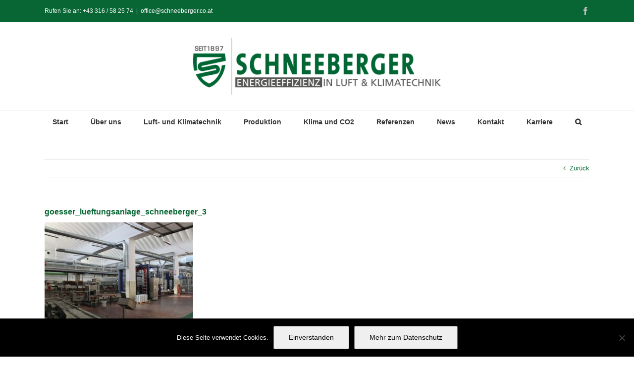

--- FILE ---
content_type: text/html; charset=UTF-8
request_url: https://www.schneeberger.co.at/wp-admin/admin-ajax.php
body_size: -238
content:
131208.cf40292f9a8a3c4f9a1af3d08fbdb8fa